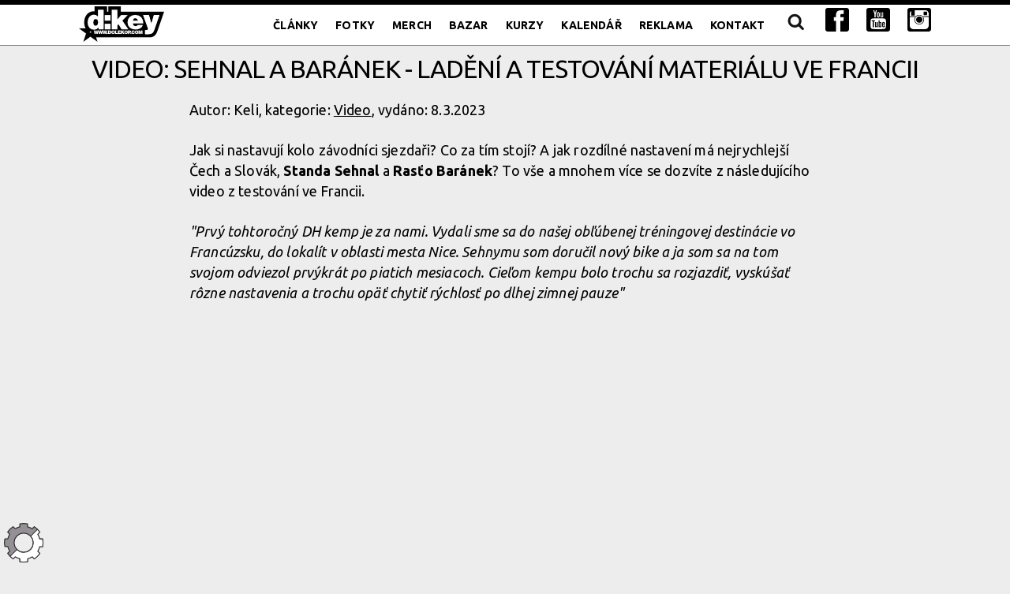

--- FILE ---
content_type: text/html; charset=utf-8
request_url: https://dolekop.com/clanek/9789-video-sehnal-a-baranek-ladeni-a-testovani-materialu-ve-francii
body_size: 22189
content:
<!doctype html>
<html lang="cs">
<head>
		<meta charset="utf-8">
		<meta name="robots" content="index, follow">
		<meta name="theme-color" content="#cccccc">
		<meta name="apple-mobile-web-app-status-bar-style" content="#cccccc">
		<meta name="apple-mobile-web-app-capable" content="yes">
		<meta name="viewport" content="width=device-width, initial-scale=1, user-scalable=1">
		<meta name="author" content="Filip Švrček, dolekopcom" >
		<meta name="description" content="Jak si nastavují kolo závodníci sjezdaři? Co za tím stojí? A jak rozdílné nastavení má nejrychlejší Čech a Slovák, Standa Sehnal a Rasťo Baránek? To vše a mnohem více se dozvíte z následujícího video z testování ve Francii.">
		<meta property="og:description" content="Jak si nastavují kolo závodníci sjezdaři? Co za tím stojí? A jak rozdílné nastavení má nejrychlejší Čech a Slovák, Standa Sehnal a Rasťo Baránek? To vše a mnohem více se dozvíte z následujícího video z testování ve Francii.">
		<meta property="og:image" content="https://dolekop.com/icon/2023/UyRJFG0B2DM-fb.jpg">
		<meta property="og:locale" content="cs_CZ">
		<meta property="og:site_name" content="Video: Sehnal a Baránek - ladění a testování materiálu ve Francii | DoleKOP.COM">
		<meta property="og:title" content="Video: Sehnal a Baránek - ladění a testování materiálu ve Francii | DoleKOP.COM">
		<meta property="og:type" content="website">
		<meta property="og:url" content="https://dolekop.com/clanek/9789-video-sehnal-a-baranek-ladeni-a-testovani-materialu-ve-francii">
		<meta property="article:published_time" content="2015-12-25T01:00:00Z">
		<meta property="article:author" content="Filip Svrcek, doleKOP.COM">
		<meta property="article:section" content="website">
		<meta name="twitter:card" content="summary_large_image">
		<meta name="twitter:domain" content="Video: Sehnal a Baránek - ladění a testování materiálu ve Francii | Video: Sehnal a Baránek - ladění a testování materiálu ve Francii">
		<meta name="twitter:url" content="https://dolekop.com/clanek/9789-video-sehnal-a-baranek-ladeni-a-testovani-materialu-ve-francii">
		<meta name="twitter:site" content="https://dolekop.com/">
		<meta name="twitter:creator" content="Filip Svrcek, doleKOP.COM">
		<meta name="twitter:title" content="Video: Sehnal a Baránek - ladění a testování materiálu ve Francii | DoleKOP.COM">
		<meta name="twitter:description" content="Jak si nastavují kolo závodníci sjezdaři? Co za tím stojí? A jak rozdílné nastavení má nejrychlejší Čech a Slovák, Standa Sehnal a Rasťo Baránek? To vše a mnohem více se dozvíte z následujícího video z testování ve Francii.">
		<meta name="twitter:image:src" content="https://dolekop.com/icon/2023/UyRJFG0B2DM-fb.jpg">
		<title>Video: Sehnal a Baránek - ladění a testování materiálu ve Francii | DoleKOP.COM</title>
		<link rel="canonical" href="https://dolekop.com/clanek/9789-video-sehnal-a-baranek-ladeni-a-testovani-materialu-ve-francii">
		<link rel="image_src" href="https://dolekop.com/icon/2023/UyRJFG0B2DM-fb.jpg">
		<link href="https://fonts.googleapis.com/css?family=Ubuntu:400,700,400italic&subset=latin,latin-ext" rel="stylesheet" type="text/css">
		<link rel="stylesheet" href="https://dolekop.com/css/normalize.css">
		<link rel="stylesheet" href="https://dolekop.com/css/milligram.css">
		<link rel="stylesheet" href="https://dolekop.com/css/godham.css">
		<link rel="stylesheet" href="https://dolekop.com/css/social.css?1">
		<link rel="stylesheet" href="https://dolekop.com/css/drop_uploader.css">
		<link rel="stylesheet" href="https://dolekop.com/css/fotorama.css">
		<link rel="stylesheet" href="https://dolekop.com/css/style.css?20231220">
		<link rel="stylesheet" title="white" href="https://dolekop.com/css/stylewhite.css?20231220">
		<link rel="alternate stylesheet" title="black" href="https://dolekop.com/css/styleblack.css?20231220">
		
		
		<link rel="icon" href="/favicon.png">

	<link rel="stylesheet" href="https://dolekop.com/js/fancybox/jquery.fancybox.css?v=2.1.5" type="text/css" media="screen" />
	
	<script src="https://dolekop.com/js/jquery.min.js" type="text/javascript"></script>

	<script type="text/javascript" src="https://dolekop.com/js/jquery.validate.js" ></script>
	
	<script type="text/javascript" src="https://dolekop.com/js/stylesheetToggle.js"></script>
	
	<script type="text/javascript" src="https://dolekop.com/js/qtip/jquery.qtip.min.js" ></script>
	<link rel="stylesheet" href="https://dolekop.com/js/qtip/jquery.qtip.min.css" />
	
	<script src="https://dolekop.com/js/jquery.sticky-kit.min.js"></script>
	<script src="https://dolekop.com/js/jquery.tabslet.min.js"></script>
	
	<script src="https://dolekop.com/js/collage/jquery.collagePlus.min.js"></script>
	<script src="https://dolekop.com/js/collage/jquery.removeWhitespace.min.js"></script>	
	<script src="https://dolekop.com/js/collage/jquery.collageCaption.min.js"></script>	
	
	<script src="https://dolekop.com/js/jquery.slicknav.js?04012023"></script>
	<link rel="stylesheet" href="https://dolekop.com/css/slicknav.css?04012023" />

	<link rel="stylesheet" href="https://dolekop.com/css/tabs.css" />
	<link rel="stylesheet" href="https://dolekop.com/css/tags.css" />
	
	<link type="text/css" href="https://dolekop.com/css/jquery.jscrollpane.css" rel="stylesheet" media="all" />
	<script type="text/javascript" src="https://dolekop.com/js/scroll/jquery.mousewheel.js"></script>
	<script type="text/javascript" src="https://dolekop.com/js/scroll/jquery.jscrollpane.min.js"></script>
	
	<script type="text/javascript" src="https://dolekop.com/js/fancybox/jquery.fancybox.pack.js?v=2.1.5"></script>
	<script src="https://dolekop.com/js/script.js?ver=1769086317" type="text/javascript" charset="UTF-8"></script>
	
	<link rel="SHORTCUT ICON" href="https://dolekop.com/design/favicon.ico" type="image/x-icon" />
	<link rel="alternate" title="DoleKop.com - články" href="https://dolekop.com/rss-clanky" type="application/rss+xml" />
	<link rel="alternate" title="DoleKop.com - fotky" href="https://dolekop.com/rss-fotky" type="application/rss+xml" />
	<meta property="fb:admins" content="1669924181" />
	<script async src="//pagead2.googlesyndication.com/pagead/js/adsbygoogle.js"></script>
	<script type="text/javascript">

/*
  var _gaq = _gaq || [];
  _gaq.push(['_setAccount', 'UA-3406284-1']);
  _gaq.push(['_trackPageview']);
  (function() {
    var ga = document.createElement('script'); ga.type = 'text/javascript'; ga.async = true;
    ga.src = ('https:' == document.location.protocol ? 'https://ssl' : 'http://www') + '.google-analytics.com/ga.js';
    var s = document.getElementsByTagName('script')[0]; s.parentNode.insertBefore(ga, s);
  })();

*/
	(adsbygoogle = window.adsbygoogle || []).push({
    google_ad_client: "ca-pub-3697413265960291",
    enable_page_level_ads: true
  });
  	</script>
  	<!-- Google tag (gtag.js) -->
<script async src="https://www.googletagmanager.com/gtag/js?id=G-7ENFGJKCCL"></script>
<script>
  window.dataLayer = window.dataLayer || [];
  function gtag(){dataLayer.push(arguments);}
  gtag('js', new Date());

  gtag('config', 'G-7ENFGJKCCL');
</script>
	</head>	<body>
	<main class="wrapper">
		<div class="topad"><section class="container"><div class="row"><div class="column"></div></div></section></div><nav class="navigation">
				<section class="container">
					<a class="logo" href="https://dolekop.com/">
						 <img src="https://dolekop.com/design/logo.png" alt="doleKOP.COM" />
					</a>

					<ul class="navigation-list float-right" id="menu"><li class="navigation-item"><a class="navigation-link " href="https://dolekop.com/clanek" title="Články">Články</a></li><li class="navigation-item"><a class="navigation-link " href="https://dolekop.com/fotky" title="Fotky">Fotky</a></li><li class="navigation-item"><a class="navigation-link " href="https://dolekop.com/podporuj-dk" title="Podpoř d:key nákupem propagačních předmětů">Merch</a></li><li class="navigation-item"><a class="navigation-link " href="https://dolekop.com/bazar" title="Bazar">Bazar</a></li><li class="navigation-item"><a class="navigation-link " href="https://dolekop.com/kurzy-a-akce" title="Kurzy">Kurzy</a></li><li class="navigation-item"><a class="navigation-link " href="https://dolekop.com/kalendar" title="Kalendář">Kalendář</a></li><li class="navigation-item"><a class="navigation-link " href="https://dolekop.com/reklama-na-dolekopcom" title="Reklama">Reklama</a></li><li class="navigation-item"><a class="navigation-link " href="https://dolekop.com/kontakt" title="Kontakt">Kontakt</a></li><li class="navigation-item"><a class="navigation-link " href="https://dolekop.com/hledani" title="Hledání na d:key"><img src="https://dolekop.com/design/lupa.png" alt="Hledání"></a></li><li class="navigation-item"><a class="navigation-link blank" href="https://facebook.com/dolekopcom" title=""><img src="https://dolekop.com/design/if_facebook.svg" alt="Facebook"></a></li><li class="navigation-item"><a class="navigation-link blank" href="https://www.youtube.com/channel/UCJpCIw0a6dOqNRPmAhRHKPQ" title=""><img src="https://dolekop.com/design/if_youtube.svg" alt="Youtube"></a></li><li class="navigation-item"><a class="navigation-link blank" href="https://www.instagram.com/dolekopcom/" title=""><img src="https://dolekop.com/design/if_instagram.svg" alt="Instagram"></a></li>
					</ul>
				</section>
			</nav><section class="container">
				   <div class="row">
			<div class="column textclanku">
			<div class="tucneurl">
		<h1>Video: Sehnal a Baránek - ladění a testování materiálu ve Francii</h1>
		
		<p class="autordatum">Autor: Keli, kategorie: <a href="video">Video</a>, vydáno: 8.3.2023</p><p>Jak si nastavují kolo závodníci sjezdaři? Co za tím stojí? A jak rozdílné nastavení má nejrychlejší Čech a Slovák, <strong>Standa Sehnal</strong> a <strong>Rasťo Baránek</strong>? To vše a mnohem více se dozvíte z následujícího video z testování ve Francii.</p>
<p><em>"Prvý tohtoročný DH kemp je za nami. Vydali sme sa do našej obľúbenej tréningovej destinácie vo Francúzsku, do lokalít v oblasti mesta Nice. Sehnymu som doručil nový bike a ja som sa na tom svojom odviezol prvýkrát po piatich mesiacoch. Cieľom kempu bolo trochu sa rozjazdiť, vyskúšať rôzne nastavenia a trochu opäť chytiť rýchlosť po dlhej zimnej pauze"</em></p>
<div class="video"><iframe width="640" height="360" src="//www.youtube.com/embed/UyRJFG0B2DM" frameborder="0" allowfullscreen="allowfullscreen" data-mce-fragment="1"></iframe></div></div><div id="tags"><a href ="https://dolekop.com//stitek/89-go-pro" title="vyhledat všechny štítky: Go Pro">Go Pro</a><a href ="https://dolekop.com//stitek/106-downhill" title="vyhledat všechny štítky: downhill">downhill</a><a href ="https://dolekop.com//stitek/522-stanislav-sehnal" title="vyhledat všechny štítky: Stanislav Sehnal">Stanislav Sehnal</a><a href ="https://dolekop.com//stitek/549-kellys" title="vyhledat všechny štítky: Kellys">Kellys</a><a href ="https://dolekop.com//stitek/687-francie" title="vyhledat všechny štítky: Francie">Francie</a><a href ="https://dolekop.com//stitek/823-rasto-baranek" title="vyhledat všechny štítky: Rasťo Baránek">Rasťo Baránek</a></div><div id="readnext" style="display: none;">
				<span id="closereadnext" title="Zavřít">X</span>
				<span id="closereadnextforever" title="Již nezobrazovat">Nezobrazovat</span>
	        
				<p><a href="/clanek/9788-marty-brza-v-medellinu-finale-mi-uteklo-o-0-2-sekundy">Čti také: <strong>Márty Brza v Medellínu: finále mi uteklo o 0,2 sekundy</strong>
				<span><img src="https://dolekop.com/icon/2023/IMG_3715-130-ico.jpg" alt="Márty Brza v Medellínu: finále mi uteklo o 0,2 sekundy" />Na druhý závod seriálu Red Bull Cerro Abajo v kolumbijském Medellínu obdržel pozvánku mimo Tomáše Slavíka i Márty Brza. Nabídka, která se nedala odmítnout a tak vyrazil především pro zkušenosti. Jak se mu dařilo, co jej překvapilo nám prozradí Márty sám v jeho reportu.</span></a></p>
				</div>
			</div>
		</div>
		<div class="row">
			<div class="column">
			<div class="socials-shares">
		<!-- <a href="https://facebook.com/sharer/sharer.php?u=https%3A%2F%2Fdolekop.com%2Fclanek%2F9789-video-sehnal-a-baranek-ladeni-a-testovani-materialu-ve-francii" class="share-facebook blank">Share</a>
		<a href="https://twitter.com/share?url=https%3A%2F%2Fdolekop.com%2Fclanek%2F9789-video-sehnal-a-baranek-ladeni-a-testovani-materialu-ve-francii" class="share-twitter blank">Tweet</a>
		 -->
		 <a href="#" id="kup-nam-pivo" class="share-beer trigger">Podpoř chod webu doleKOPCOM</a>
		</div>
<div class="hidden stickie" id="trigger-kup-nam-pivo">
<p>Provoz tohoto webu stojí nejen čas, ale i náklady. Pokud vám naše články pomohly nebo udělaly radost, můžete nás podpořit libovolnou částkou skrze QR kód. 
<br />Pomozte udržet kvalitu obsahu a podpořte naši tvůrčí komunitu. Děkujeme, že nám pomáháte tvořit dál! </p>
<p>Můžete poslat 50, 100, 250 Kč a nebo jakoukoliv částku. </p>
<p>Děkujeme za vaši velkorysost!</p>
<div style="overflow:auto;">
<div class="vyrobek"><a href="https://dolekop.com/design/kup-nam-pivo-qr.png" class="fb" title="Podpořte web mikroplatbou!"><img src="https://dolekop.com/design/kup-nam-pivo-qr.png" width="200" height="200" alt=""><br />50 Kč</a></div>
<div class="vyrobek"><a href="https://dolekop.com/design/kup-nam-pivo-qr-2-piva.png" class="fb" title="Podpořte autora mikroplatbou!"><img src="https://dolekop.com/design/kup-nam-pivo-qr-2-piva.png" width="200" height="200" alt=""><br />100 Kč</a></div>
<div class="vyrobek"><a href="https://dolekop.com/design/kup-nam-pivo-qr-5-piv.png" class="fb" title="Podpořte autora mikroplatbou!"><img src="https://dolekop.com/design/kup-nam-pivo-qr-5-piv.png" width="200" height="200" alt=""><br />250 Kč</a></div>
</div>

<p class="hl hornilinka">Zde je stručný návod, jak zaplatit pomocí QR kódu:</p>
<ol>
<li>Otevřete platební aplikaci a vyberte možnost "Skenovat QR kód".</li>
<li>Nasměrujte kameru na vybraný QR kód výše.<br /></li>
<li>Potvrďte platbu a zkontrolujte informace.</li>
<li>Dokončete platbu.</li>
</ol>
</div>
			</div>
		</div>
		
			
				
				<h2>Podobné články</h2>
				<div class="row">
				</div><div class="row"><div class="column podobne-clanky"><a href="/clanek/9786-video-jasper-jauch-sklada-kolo-na-hudbu-z-top-gunu"><img src="https://dolekop.com/icon/2023/ZIkRrpwLB4M-130-ico.jpg" alt="" />Video: Jasper Jauch skládá kolo na hudbu z Top Gunu</a></div><div class="column podobne-clanky"><a href="/clanek/9781-video-jste-to-co-jite-jeden-den-v-zivote-rasta-baranka"><img src="https://dolekop.com/icon/2023/EJciQb0XYyI-130-ico.jpg" alt="" />Video: jste to, co jíte - jeden den v životě Rasťa Baránka</a></div><div class="column podobne-clanky"><a href="/clanek/9780-video-caleb-holonko-in-the-know-toto-je-freeride"><img src="https://dolekop.com/icon/2023/25UnF2dnDgE-130-ico.jpg" alt="" />Video: Caleb Holonko - In the Know - toto je freeride </a></div><div class="column podobne-clanky"><a href="/clanek/9779-video-lines-nejen-stavba-kola-raaw-jibb"><img src="https://dolekop.com/icon/2023/0YgRMmP_-qE-130-ico.jpg" alt="" />Video: Lines  - nejen stavba kola RAAW Jibb</a></div></div><div class="row"><div class="column podobne-clanky"><a href="/clanek/9778-video-colby-pringle-a-jeho-hriste-na-north-shore"><img src="https://dolekop.com/icon/2023/n2F_91qNN6MPCj0-130-ico.jpg" alt="" />Video: Colby Pringle a jeho hřiště na North Shore</a></div><div class="column podobne-clanky"><a href="/clanek/9773-video-nauc-se-konecne-jezdit-po-zadnim"><img src="https://dolekop.com/icon/2023/lIFgL-xaJAI-130-ico.jpg" alt="" />Video: Nauč se konečně jezdit po zadním</a></div><div class="column podobne-clanky"><a href="/clanek/9771-video-lyrics-002-featuring-vali-holl-cecile-ravanel"><img src="https://dolekop.com/icon/2023/UDEIkZVjw7o-130-ico.jpg" alt="" />Video: Lyrics 002 featuring Vali Höll + Cécile Ravanel</a></div><div class="column podobne-clanky"><a href="/clanek/9769-video-martin-knapec-cesta-sportovce"><img src="https://dolekop.com/icon/2023/UpyEVbgjFHk-130-ico.jpg" alt="" />Video: Martin Knapec - cesta sportovce</a></div></div>
		
		<div class="row">
			<div class="column">
		
			</div>
		</div>		
		
		<div class="row">
			<div class="column">
				<div class="skryte" style="display: none;">
		<form action="https://dolekop.com/prihlaseni"  id="login_form_small" method="post">
		<fieldset>
		<label for="lgf_login">E-mail</label>
		<input type="text" id="lgf_login" name="login" class="required email" />
		<label for="lgf_pw">Heslo</label>
		<input type="password" id="lgf_pw" name="pass" class="required" />
		<div><input type="checkbox" name="permanent" id="lgf_perm" value="1" /> <label class="label-inline" for="lgf_perm">Zůstat přihlášen</label></div>
		<input class="button-primary" type="submit" value=" Přihlásit *"  />
		<input type="hidden" name="return" value="https://dolekop.com//clanek/9789-video-sehnal-a-baranek-ladeni-a-testovani-materialu-ve-francii#komentar" />
		<p>Upozornění: systém rozlišuje velikost písmen jak u e-mailu, tak u hesla! </p>
		</fieldset>
		</form>
		</div><div id="komentar"><h2>Komentáře</h2></div>
	
	<div id="komentarkclanku">
	<form action="https://dolekop.com/comments.php" method="post" enctype="multipart/form-data"  class="validate">
	<input type="hidden" name="typ" value="clanek" />

	
	<fieldset><p>Publikovat jako anonymní uživatel - <a href="#login_form_small" class="fb">přihlášení</a>, <a href="https://dolekop.com/registrace">registrace</a></p>
	
	<label for="cf_jmeno">jméno</label>
	<input type="text" name="jmeno" id="cf_jmeno" maxlength="50" value="" class="required" />
	
	<label for="cf_email">e-mail</label>
	<input type="text" id="cf_email" name="email" maxlength="50" value="" />
		
	<label for="cf_text">text</label>
	<textarea name="comment" id="cf_text" rows="5" cols="75" class="required"></textarea><label for="cf_soubor" class="button button-outline">foto (formát jpg) </label>
		<input type="file" id="cf_soubor" name="soubor" class="skryte"><br />
		
	<div id="captcha">
  <label for="kod">Kontrolní kód
  <img src="https://dolekop.com//gen_img.php?salt=NDYx" alt="kontrolní kód" /> opište sem <input type="text" name="kod" id="kod" value="" class="required" /></label>
  <input type="hidden" name="uic" value="DKKD6vl5DHqJY" />
  <script type="text/javascript">

  var x = document.getElementById("kod")
/*
  x.value = cfh("343631")
  var y = document.getElementById("captcha").style.display = "none";
*/
  </script>
  </div><input type="button" class="zrusreakci skryte" value="X" title="Zrušit reakci" />
	<input type="submit" value="Vložit" />
	<input type="hidden" name="id" value="9789" />
	<input type="hidden" name="parent_id" id="parent_id" value="" />
	</fieldset>			
	</form>
	</div>
			</div>
		</div>
		
		<script type="text/javascript">

$( document ).ready(function(){
	$(".likeunlike").on("click", function(){
		var review_id = $(this).data("review-id");
		var review_type = $(this).data("review-type");
	
		$.ajax({
			type : "POST",
			url : "/reviews.php",
			dataType:"json",
			data : {review_id:review_id, review_type:review_type},
			success : function(response){
				$("#up_count_"+response.id).html("  "+response.up);
				$("#down_count_"+response.id).html("  "+response.down);
				if(response.ans !== "") alert(response.ans);
				},
			error: function(response){
				}
		});
	});
	
	$(".zrusreakci").hide();
	$(".reaguj").on("click", function (e) {
		e.preventDefault();
		var pid = $(this).data("parent-id");	
		$("#parent_id").val(pid);
		$(".reaguj").show()
		$("#komentarkclanku").insertAfter($(this));
		$(this).hide();
		$(".zrusreakci").show();
   });

   $(".zrusreakci").on("click", function () {
		$("#parent_id").val("");
		$(".reaguj").show()
		$("#komentarkclanku").insertAfter($("#komentar"));
		$(".zrusreakci").hide();
   });
   
	$(".fotorama a").each(function() {
		console.log(this.title); 
		$(this).attr("data-caption", this.title);
	});
});

$(window).load(function() {
	$(function() { 
		var jumpTo = location.hash;
		if (jumpTo !== "") {
			$("html, body").animate({scrollTop: $(jumpTo).offset().top}, 1000);
		}
	}); 
});

</script>
<script src="https://dolekop.com/js/fotorama.js"></script>
<script src="https://dolekop.com/js/url2yt.js"></script>

			</section><footer class="footer">
				<section class="container">
					<p><a href="https://dolekop.com">doleKOP.COM</a> | 
					<a class="" href="https://dolekop.com/clanek" title="Články">Články</a> | <a class="" href="https://dolekop.com/fotky" title="Fotky">Fotky</a> | <a class="" href="https://dolekop.com/bazar" title="Bazar">Bazar</a> | <a class="" href="https://dolekop.com/kurzy-a-akce" title="Kurzy">Kurzy</a> | <a class="" href="https://dolekop.com/kalendar" title="Kalendář">Kalendář</a> | <a class="" href="https://dolekop.com/reklama-na-dolekopcom" title="Reklama">Reklama</a> | <a class="" href="https://dolekop.com/kontakt" title="Kontakt">Kontakt</a> |  <br />
					<a href="https://dolekop.com/podporuj-dk" title="Podporuj d:key">Podporuj d:key</a>
					| <a href="https://dolekop.com/podporuj-dk-obchodni-podminky" title="Obchodní podmínky">Obchodní podmínky</a>
					| <a href="https://facebook.com/dolekopcom" title="Facebook" class="blank">Facebook</a>
					| <a href="https://www.youtube.com/channel/UCJpCIw0a6dOqNRPmAhRHKPQ" class="blank" title="YouTube">YouTube</a>
					| <a href="https://www.instagram.com/dolekopcom/" class="blank" title="Instagram">Instagram</a>
					<br /><br />
					<a href="http://killthetrail.cz/" class="blank killthetrail" title="Škola jízdy na horském kole od doleKOP.COM">Kill the Trail</a> - Škola jízdy na horském kole od doleKOP.COM.
					</p>
					
				</section>
			</footer>
		</main>
		<div id="floater"><a href="#" id="switchbg" title="Přepnout barvu pozadí"><span>Přepnout barvu pozadí</span></a></div>
	</body>
</html>

--- FILE ---
content_type: text/html; charset=utf-8
request_url: https://www.google.com/recaptcha/api2/aframe
body_size: 267
content:
<!DOCTYPE HTML><html><head><meta http-equiv="content-type" content="text/html; charset=UTF-8"></head><body><script nonce="aeKfdInAe437HDh1O549BQ">/** Anti-fraud and anti-abuse applications only. See google.com/recaptcha */ try{var clients={'sodar':'https://pagead2.googlesyndication.com/pagead/sodar?'};window.addEventListener("message",function(a){try{if(a.source===window.parent){var b=JSON.parse(a.data);var c=clients[b['id']];if(c){var d=document.createElement('img');d.src=c+b['params']+'&rc='+(localStorage.getItem("rc::a")?sessionStorage.getItem("rc::b"):"");window.document.body.appendChild(d);sessionStorage.setItem("rc::e",parseInt(sessionStorage.getItem("rc::e")||0)+1);localStorage.setItem("rc::h",'1769086320219');}}}catch(b){}});window.parent.postMessage("_grecaptcha_ready", "*");}catch(b){}</script></body></html>

--- FILE ---
content_type: text/css; charset=utf-8
request_url: https://dolekop.com/css/social.css?1
body_size: 344
content:
.socials-shares {overflow: auto; margin: auto; width: auto; margin: 20px 0; text-align: center;}
.socials-shares a{display: inline-block; background-position: 5px center; background-repeat: no-repeat; height: 40px; line-height: 40px; font-size: 16px; color: #fff; margin-right: 5px; padding: 0 10px 0 45px; border-radius: 4px;}
.share-facebook {background-image: url(../design/share-fb.png); background-color: #3b5998;}
.share-twitter{background-image: url(../design/share-twitter.png); background-color: #00aced; }
.share-gplus{background-image: url(../design/share-gplus.png); background-color: #dd4b39;}
.noshare-beer{background-image: url(../design/share-beer.svg) !important; background-color: #ffcc00 !important;}
.share-beer{background-image: url(../design/share-donate-b.svg) !important; background-color: #ffcc00 !important; color: #000 !important;}

--- FILE ---
content_type: application/javascript; charset=utf-8
request_url: https://dolekop.com/js/script.js?ver=1769086317
body_size: 4636
content:
var retypecaptcha = false;

$(window).load(function () {
	$(".Collage").removeWhitespace().collagePlus({
		"fadeSpeed"     : 0,
		"targetHeight"  : 400,
	});

	$(".Collage300").removeWhitespace().collagePlus({
		"fadeSpeed"     : 0,
		"targetHeight"  : 300
	});
	
	$(".Collage").collageCaption();	
	//$(".nastred").collageCaption();	
	
	/*
	//vygeneruji si kolazove nahledy
	$(".Collage img").each(function( index ) {
  		console.log( index + ": " + $( this ).attr('src') +  ": " + $( this ).width() );
	});
	*/
	
	var readnextshow = 1;
	
	$(window).bind('scroll', function() {
		/*
		if (($(window).scrollTop() > 80) && $(window).width() > 1000) {
       	$('#fixed-menu-nav').fadeIn();
   	}
   	else {
       	$('#fixed-menu-nav').fadeOut();
   	}
   	
   	if (($(window).scrollTop() > 600) && $(window).width() > 1000) {
       	$('#click2top').fadeIn();
   	}
   	else {
       	$('#click2top').fadeOut();
   	}
   	*/
  		var vyskaclanku = $( ".textclanku" ).height();
   	if($(document).scrollTop() >= vyskaclanku/2 && $(window).width() > 1000){
        	if(readnextshow == 1) $("#readnext").show("slow");
      }else 
      	$("#readnext").hide("slow");
	});
	
	$('#closereadnext').click(function(e){
		e.preventDefault();
		$('#readnext').hide('slow');
		readnextshow = 0;
		return false;
	});
	
	$('#closereadnextforever').click(function(e){
		e.preventDefault();
		$('#readnext').hide('slow');
		readnextshow = 0;
		var d = new Date();
	   d.setTime(d.getTime() + (365*24*60*60*1000));
  		var expires = "expires="+ d.toUTCString();
		document.cookie = "readnextshow=0; expires=" + expires; 
		return false;
	});
});

$(document).ready(function(){
	menuOnScroll();
	
	$('.showhidecom').click(function(e){
		e.preventDefault();
		var sh = $(this).data('comment');
		$(this).closest('p').hide('800');
		$('#showhidecom' + sh).show('800');
	});
		
	
	$('#menu').slicknav({});

	$(".fb").fancybox({
		openEffect	: 'none',
		closeEffect	: 'none',
		tpl: {
		  next: '<a title="Další" class="fancybox-nav fancybox-next"><span></span></a>',
		  prev: '<a title="Předchozí" class="fancybox-nav fancybox-prev"><span></span></a>'
		 },
		 helpers : {
        title: {
				type: 'inside'
			}
    	}
	});

function setCookie(cname, cvalue, exdays) {
    var d = new Date();
    d.setTime(d.getTime() + (exdays*24*60*60*1000));
    var expires = "expires="+d.toUTCString();
    document.cookie = cname + "=" + cvalue + "; " + expires;
}

function getCookie(cname) {
    var name = cname + "=";
    var ca = document.cookie.split(';');
    for(var i = 0; i < ca.length; i++) {
        var c = ca[i];
        while (c.charAt(0) == ' ') {
            c = c.substring(1);
        }
        if (c.indexOf(name) == 0) {
            return c.substring(name.length, c.length);
        }
    }
    return "";
}

	$.stylesheetInit();
	$('#switchbg').bind('click',function(e){
			$.stylesheetToggle();
			return false;
		}
	);

	$('.tabs').tabslet({
	  autorotate: true,
	  mouseevent: 'hover',
	  attribute: 'data-tab',
	  delay: 5000
	});
   
	$('#fixed-menu-nav').hide();

	$('.scroll-pane').hover(
	function(){$('.jspVerticalBar').show();},
	function(){$('.jspVerticalBar').hide();}
	);
	
	$('.whatisnew').hover(
	function(){
		$(this).css('overflow','auto')
	},
	function(){
		$(this).css('overflow','hidden')
	});
	
	$('.scroll-pane').jScrollPane();
	
	$('a.back').click(function(){
		parent.history.back();
		return false;
	});
		
	$('a.blank').click(function(){
		window.open(this.href);
		return false;
	});
		
	$('.textclanku a:not(.fb, .lcl)').click(function(){
		window.open(this.href);
		return false;
	});
	
	$('.trigger').click(function(e){
		e.preventDefault();
		var id = $(this).prop('id');
		$("#trigger-"+id).toggle();
		
		if ($("#trigger-"+id).is(":visible")){
			var titulek = 'Skrýt';
		}else {
			var titulek = 'Zobrazit';
		}
		$(this).prop('title', titulek);
		
		return false;
	});
	
	$(".bupdss").click(function(e) {	
		e.preventDefault();
		
    	var len = $("input[name='upds[]']:checked").length;
		if(len > 0)
			$(".bupd").submit();
		else
			alert('Vyberte alespoň jeden inzerát pro aktualizaci');
	});
		
	$('#bupdsa').click(function(e) {  //on click
	if(this.checked) { // check select status
		$('.bupds').each(function() {
			this.checked = true;                
		});
        }else{
		$('.bupds').each(function() {
			this.checked = false;                       
		});        
        }
	})
	
	/*mazani foto z bazaru*/
	$("body").on("click", ".frem", function(e){
		e.preventDefault();
		var a = $(this);
		var h = $(this).attr('href');
		var isok = false;
		$.ajax({
			type		: "GET",
			cache	: false,
			url		: h,
			data		: {'ajax' : "yes" },
			success: function(data) {
				a.parent().hide();
			},
			error: function(data) {
				alert("Při zpracování došlo k chybě.");
			}
		});
	});
	/*#mazani foto z bazaru*/	
	//:not(.async)
	$('form').each(function() {
		$(this).validate({ 
			errorPlacement: function(error, element){
	            // Set positioning based on the elements position in the form
	            var elem = $(element),
	               corners = ['top right', 'bottom right'],
	               flipIt = elem.parents('span.right').length > 0;
	
	            if(!error.is(':empty')) {
	               elem.filter(':not(.valid)').qtip({
	                  overwrite: false,
	                  content: error,
	                  position: {
	                     my: corners[ flipIt ? 0 : 1 ],
	                     at: corners[ flipIt ? 1 : 0 ],
	                     viewport: $(window)
	                  },
	                  show: {
	                     event: false,
	                     ready: true
	                  },
	                  hide: false
	                  
	               })
	               .qtip('option', 'content.text', error);
	            }
	            else { elem.qtip('destroy'); }
	       },
		   success: 	$.noop, // Odd workaround for errorPlacement not firing!
	      submitHandler: function(form) {
	      	var forsubmit = false;
				if ( $( "#captcha" ).length ){// je captcha
					var rewww = /([a-z]+\:\/+)([^\/\s]*)([a-z0-9\-@\^=%&;\/~\+]*)[\?]?([^ \#]*)#?([^ \#]*)/ig;
					var remail = /(([^<>()\[\]\\.,;:\s@"]+(\.[^<>()\[\]\\.,;:\s@"]+)*)|(".+"))@((\[[0-9]{1,3}\.[0-9]{1,3}\.[0-9]{1,3}\.[0-9]{1,3}])|(([a-zA-Z\-0-9]+\.)+[a-zA-Z]{2,}))/ig;
   
					 
					var str = $("#cf_text").val();
					var m;
					
					if(retypecaptcha == false) { //nezadal znova captcha
						if ((m = remail.exec(str)) !== null || (m = rewww.exec(str)) !== null) { // mame url nebo mail
						    $('#captcha').show();
						    $('#kod').val('');
						    retypecaptcha = true;
						}else{ //neni url
							forsubmit = true;
						}
					}else{ //zadal znova captcha
							forsubmit = true;
					}
				}else{ //neni captcha
					forsubmit = true;
				}
				
				if (typeof ajaxsubmit == 'undefined' || !ajaxsubmit){ // pokud to neni ajax
					if(forsubmit == true)
						form.submit();
				}
			}

		});
	}
	);

	$('.hlasuj').click(function (e) {
		e.preventDefault();
		$('#markerbox').html = '<p><img src="/design/ajax-loader.gif" alt="" /></p>';
		var h = $(this).attr('href');
		$.ajax({
			type		: "GET",
			cache	: false,
			url		: h,
			data		: {'ajax' : "yes" },
			success: function(data) {
				$('#markerbox').html(data);
			},
			error: function(data) {
				alert("Při zpracování došlo k chybě.");
			}
		});
		
	});


	$(".reset").click(function() {
		location.href = '/bazar';
	});

	$(".confirm").click(function() {
		var ans = confirm('Opravdu chcete smazat položku?');
		if (ans)
			return true;
		else
			return false;
	});
	
	var kurz = 26.5;	
	
	$('#euro2kc').click(function(){
		var euro = $("#bzr3euro").val();
		if(!isNaN(euro)){
			var kc = euro * kurz;
			$("#bzr3").val(kc);
		}else{
			alert('Cena v Euro musí být vyplněna číslem!');
		}
		
	});
	
	$('#kc2euro').click(function(){
		var kc = $("#bzr3").val();
		if(!isNaN(kc)){
			var euro = Math.round(kc / kurz);
			$("#bzr3euro").val(euro);
		}else{
			alert('Cena v Kč musí být vyplněna číslem!');
		}
		
	});


	/*
	$('#fixed-menu-nav h1').click(function(event){
		$('html, body').animate({
			scrollTop: 0
		}, 500);
    		event.preventDefault();
	});
	
	$("#formular").validate({
		rules: {
			telefon: {required: true,number: true, minlength: 9,	maxlength: 13}
		}
	});	

	var validator = $("#orderform").validate({
		rules: {
			jmeno: {required: true},
			email: {required: true, email: true},
			'vzkaz': {required: false},
			'mesto': {required: true},
			'ulice': {required: true},
			telefon: {required: true,number: true, minlength: 9,	maxlength: 13},
			psc: {required: true,number: true, minlength: 5, maxlength: 5},
			fapsc: {required: false,number: true, minlength: 5, maxlength: 5},
		},
		submitHandler: function(form) { 
			$.post("send.php", $("#orderform").serialize(), "text/plain;charset=utf-8",
			'text')
			.done(function(data) {
				if( $( data ).filter( "#card" ).length ) {
					top.location.href = '/pos';
				}else{
					
					$("#vysledek").html(data);
				}
				$("#orderform")[0].reset();
				$("#vysledek").show('slow');
				$("#of").html('<div class="container"><div class="sixteen columns nastred"><a href="#" class="tlacitko cervene" onclick="parent.$.fancybox.close();">Pokračovat</a></div></div>');
			})
		},
		messages: {
			telefon: {required: "Vyplňte telefon pouze čísly!"},
			jmeno: {required: "Vyplňte Vaše jméno a příjmení!"},
			email: {required: "Zadejte e-mailovou adresu!"},
			'vzkaz': {required: "Pole je vyžadováno!"},
			'mesto': {required: "Pole je vyžadováno!"},
			'ulice': {required: "Pole je vyžadováno!"},
			psc: {required: "Vyplňte PSČ pouze čísly!"},
        	}
	});
	*/
});


function menuOnScroll() {
   var lastScrollTop, $window = $(window), offset = 10;

    $window.on('scroll',function()  {       
			$('#mobile-menu').css("position","fixed");
	      var scrollTop = $window.scrollTop();
			var height = $('#mobile-menu').height() + 10
        $('#mobile-menu').css({ top: scrollTop > lastScrollTop && scrollTop > offset ? -height : 0 });
        lastScrollTop = scrollTop; 
    });     
}

(function() {
  $(function() {
  	var ww = $( window ).width();
  	if(ww > 1140){
    return $("[data-sticky_column]").stick_in_parent({
      parent: "[data-sticky_parent]"
    });
    }
  });

  $(window).on("resize", (function(_this) {
    return function(e) {
      return $(document.body).trigger("sticky_kit:recalc");
    };
  })(this));

}).call(this);

var charArray = new Array(
	' ', '!', '"', '#', '$', '%', '&', "'", '(', ')', '*', '+', ',', '-',
	'.', '/', '0', '1', '2', '3', '4', '5', '6', '7', '8', '9', ':', ';',
	'<', '=', '>', '?', '@', 'A', 'B', 'C', 'D', 'E', 'F', 'G', 'H', 'I',
	'J', 'K', 'L', 'M', 'N', 'O', 'P', 'Q', 'R', 'S', 'T', 'U', 'V', 'W',
	'X', 'Y', 'Z', '[', '\\', ']', '^', '_', '`', 'a', 'b', 'c', 'd', 'e',
	'f', 'g', 'h', 'i', 'j', 'k', 'l', 'm', 'n', 'o', 'p', 'q', 'r', 's',
	't', 'u', 'v', 'w', 'x', 'y', 'z', '{', '|', '}', '~', '', 'Ç', 'ü',
	'é', 'â', 'ä', 'ŕ', 'ĺ', 'ç', 'ę', 'ë', 'č', 'ď', 'î', 'ě', 'Ä', 'Ĺ',
	'É', 'ć', 'Ć', 'ô', 'ö', 'ň', 'ű', 'ů', '˙', 'Ö', 'Ü', 'ř', 'Ł', 'Ř',
	'×', '', 'á', 'í', 'ó', 'ú', 'ń', 'Ń', 'Ş', 'ş', 'ż', 'Ž', 'Ź', '˝',
	'ź', 'Ą', 'Ť', 'ť', '_', '_', '_', 'Ś', 'Ś', 'Á', 'Â', 'Ŕ', 'Š', 'Ś',
	'Ś', '+', '+', '˘', 'Ľ', '+', '+', '-', '-', '+', '-', '+', 'ă', 'Ă',
	'+', '+', '-', '-', 'Ś', '-', '+', '¤', 'đ', 'Đ', 'Ę', 'Ë', 'Č', 'i',
	'Í', 'Î', 'Ď', '+', '+', '_', '_', 'Ś', 'Ě', '_', 'Ó', 'ß', 'Ô', 'Ň',
	'ő', 'Ő', 'ľ', 'ţ', 'Ţ', 'Ú', 'Ű', 'Ů', 'ý', 'Ý', 'Ż', '´', '­', 'ą',
	'_', 'ž', 'ś', '§', '÷', '¸', '°', '¨', 'ˇ', 'š', 'ł', '˛', '_', ' ');
function byteToChar(n)
	{
	if(n < 32 || n > 255) return " ";
	return charArray[n-32];
}

function cfh(theForm)
	{
	var hex_str = clean_numstr(theForm, 16);
	var char_str = "";
	var num_str = "";
	var i;
	for(i=0; i < hex_str.length; i+=2)
		char_str += byteToChar(parseInt(hex_str.substring(i, i+2), 16));
	return char_str
}

function clean_numstr(raw_str, base)
	{
	var ret_str = "";
	var c = "";
	var i;
	for(i=0; i < raw_str.length; i++) {
		c = raw_str.charAt(i);
		if(c == "0" || parseInt(c, base) > 0) {
			ret_str += c;
		}
	}
	return ret_str;
}